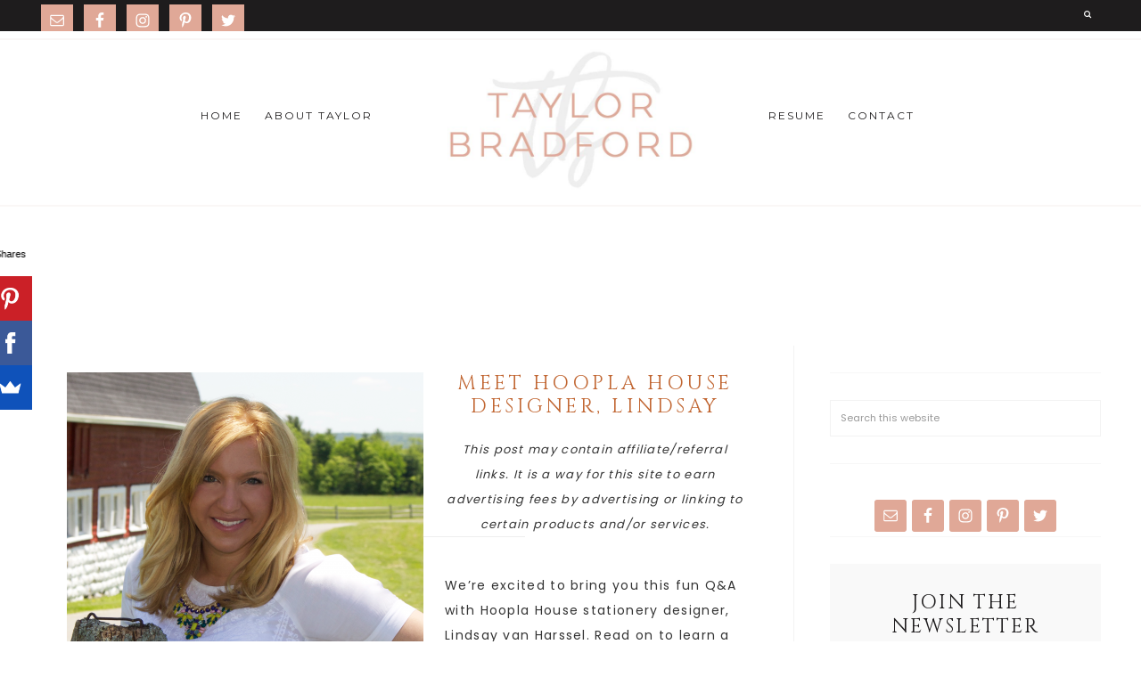

--- FILE ---
content_type: text/html; charset=UTF-8
request_url: https://taylorbradford.com/tag/stationary-designer/
body_size: 61613
content:
<!DOCTYPE html>
<html lang="en-US">
<head >
<meta charset="UTF-8" />
<meta name="viewport" content="width=device-width, initial-scale=1" />
<meta name='robots' content='noindex, follow' />

			<style type="text/css">
				.slide-excerpt { width: 100%; }
				.slide-excerpt { bottom: 0; }
				.slide-excerpt { right: 0; }
				.flexslider { max-width: 700px; max-height: 400px; }
				.slide-image { max-height: 400px; }
			</style>
			<style type="text/css">
				@media only screen
				and (min-device-width : 320px)
				and (max-device-width : 480px) {
					.slide-excerpt { display: none !important; }
				}
			</style> 
	<!-- This site is optimized with the Yoast SEO plugin v19.10 - https://yoast.com/wordpress/plugins/seo/ -->
	<title>stationary designer Archives &bull; Taylor Bradford</title>
	<meta property="og:locale" content="en_US" />
	<meta property="og:type" content="article" />
	<meta property="og:title" content="stationary designer Archives &bull; Taylor Bradford" />
	<meta property="og:url" content="https://taylorbradford.com/tag/stationary-designer/" />
	<meta property="og:site_name" content="Taylor Bradford" />
	<meta name="twitter:card" content="summary_large_image" />
	<meta name="twitter:site" content="@taybradfordblog" />
	<script type="application/ld+json" class="yoast-schema-graph">{"@context":"https://schema.org","@graph":[{"@type":"CollectionPage","@id":"https://taylorbradford.com/tag/stationary-designer/","url":"https://taylorbradford.com/tag/stationary-designer/","name":"stationary designer Archives &bull; Taylor Bradford","isPartOf":{"@id":"https://taylorbradford.com/#website"},"primaryImageOfPage":{"@id":"https://taylorbradford.com/tag/stationary-designer/#primaryimage"},"image":{"@id":"https://taylorbradford.com/tag/stationary-designer/#primaryimage"},"thumbnailUrl":"https://taylorbradford.com/wp-content/uploads/2015/02/Lindsay-van-Harssel.png","breadcrumb":{"@id":"https://taylorbradford.com/tag/stationary-designer/#breadcrumb"},"inLanguage":"en-US"},{"@type":"ImageObject","inLanguage":"en-US","@id":"https://taylorbradford.com/tag/stationary-designer/#primaryimage","url":"https://taylorbradford.com/wp-content/uploads/2015/02/Lindsay-van-Harssel.png","contentUrl":"https://taylorbradford.com/wp-content/uploads/2015/02/Lindsay-van-Harssel.png","width":5184,"height":3456},{"@type":"BreadcrumbList","@id":"https://taylorbradford.com/tag/stationary-designer/#breadcrumb","itemListElement":[{"@type":"ListItem","position":1,"name":"Home","item":"https://taylorbradford.com/"},{"@type":"ListItem","position":2,"name":"stationary designer"}]},{"@type":"WebSite","@id":"https://taylorbradford.com/#website","url":"https://taylorbradford.com/","name":"Taylor Bradford","description":"Unleashing My Creativity &amp; Inspiring Statement Makers","publisher":{"@id":"https://taylorbradford.com/#/schema/person/c094d281a99e2b8764f789d8ed6196f8"},"potentialAction":[{"@type":"SearchAction","target":{"@type":"EntryPoint","urlTemplate":"https://taylorbradford.com/?s={search_term_string}"},"query-input":"required name=search_term_string"}],"inLanguage":"en-US"},{"@type":["Person","Organization"],"@id":"https://taylorbradford.com/#/schema/person/c094d281a99e2b8764f789d8ed6196f8","name":"Taylor Bradford","image":{"@type":"ImageObject","inLanguage":"en-US","@id":"https://taylorbradford.com/#/schema/person/image/","url":"https://secure.gravatar.com/avatar/2abc1f6c8ea39a6efcde510e44fa64f7363c5ed7a7bf40c92623d3546bce2d87?s=96&d=mm&r=g","contentUrl":"https://secure.gravatar.com/avatar/2abc1f6c8ea39a6efcde510e44fa64f7363c5ed7a7bf40c92623d3546bce2d87?s=96&d=mm&r=g","caption":"Taylor Bradford"},"logo":{"@id":"https://taylorbradford.com/#/schema/person/image/"},"description":"Taylor Bradford is the owner/editor of TaylorBradford.com. Taylor is also the host of the Boss Girl Creative podcast and community and owns a Specialty Event Rental business in the Dallas/Fort Worth area called Sugar Creek Event Rentals . She loves shoes, vintage furniture &amp; college football. She calls Texas home, Chai Tea Latte's her go-to drink and time spent with her hubby and friends music to her soul. Her motto in life: Roll out your own red carpet and keep your big girl panties pulled up high.","sameAs":["https://taylorbradford.com","http://facebook.com/taybradfordblog","https://twitter.com/taybradfordblog"]}]}</script>
	<!-- / Yoast SEO plugin. -->


<link rel='dns-prefetch' href='//maxcdn.bootstrapcdn.com' />
<link rel='dns-prefetch' href='//fonts.googleapis.com' />
<link rel='dns-prefetch' href='//code.ionicframework.com' />
<link rel="alternate" type="application/rss+xml" title="Taylor Bradford &raquo; Feed" href="https://taylorbradford.com/feed/" />
<link rel="alternate" type="application/rss+xml" title="Taylor Bradford &raquo; Comments Feed" href="https://taylorbradford.com/comments/feed/" />
<link rel="alternate" type="application/rss+xml" title="Taylor Bradford &raquo; stationary designer Tag Feed" href="https://taylorbradford.com/tag/stationary-designer/feed/" />
<style id='wp-img-auto-sizes-contain-inline-css' type='text/css'>
img:is([sizes=auto i],[sizes^="auto," i]){contain-intrinsic-size:3000px 1500px}
/*# sourceURL=wp-img-auto-sizes-contain-inline-css */
</style>
<link rel='stylesheet' id='dashicons-css' href='https://taylorbradford.com/wp-includes/css/dashicons.min.css?ver=6.9' type='text/css' media='all' />
<link rel='stylesheet' id='thickbox-css' href='https://taylorbradford.com/wp-includes/js/thickbox/thickbox.css?ver=6.9' type='text/css' media='all' />
<link rel='stylesheet' id='font-awesome-style-css' href='//maxcdn.bootstrapcdn.com/font-awesome/4.5.0/css/font-awesome.min.css?ver=6.9' type='text/css' media='all' />
<link rel='stylesheet' id='spectrum-style-css' href='https://taylorbradford.com/wp-content/plugins/TapInfluence/spectrum.css?ver=6.9' type='text/css' media='all' />
<link rel='stylesheet' id='smart-review-style-css' href='https://taylorbradford.com/wp-content/plugins/TapInfluence/pluginstyle.css?ver=6.9' type='text/css' media='all' />
<link rel='stylesheet' id='pt-cv-public-style-css' href='https://taylorbradford.com/wp-content/plugins/content-views-query-and-display-post-page/public/assets/css/cv.css?ver=2.5.0.1' type='text/css' media='all' />
<link rel='stylesheet' id='hello-foxy-theme-css' href='https://taylorbradford.com/wp-content/themes/hello_foxy_1_1_0/style.css?ver=1.1.0' type='text/css' media='all' />
<style id='hello-foxy-theme-inline-css' type='text/css'>


.front-page .small-wrap,
.small-wrap {
background: #1e1c1d;
}



.sidebar .enews-widget p,
.home-grid .enews-widget p,
.genesis-nav-menu a,
.site-footer,
.site-footer a,
.responsive-menu-icon,
.responsive-menu-icon::before,
.sidebar .enews-widget .widget-title,
.sidebar .enews-widget p {
color: #1e1c1d;
}

.social-footer .simple-social-icons ul li a,
.sidebar .simple-social-icons ul li a {
color: #1e1c1d !important;
}



.genesis-nav-menu a:hover {
color: #eaae3f;
}

.social-footer .simple-social-icons ul li a:hover,
.sidebar .simple-social-icons ul li a:hover {
color: #eaae3f !important;
}



.front-page .home-featured,
.front-page .home-grid{
background: #e0a897;
outline: 2px solid #e0a897;
}



.accent-text h1,
.front-page .accent-text h1 {
color: #f1d9d2;
}



.genesis-nav-menu .sub-menu a:hover,
a,
.name {
color: #c16632;
}

.woocommerce span.onsale {
background-color: #c16632 !important;
}

.social-page .widget_nav_menu li:hover {
background: #c16632;
}

.social-page .simple-social-icons ul li a:hover,
.social-page .simple-social-icons ul li a:focus {
color: #c16632;
border: 2px solid #c16632;
}



.genesis-nav-menu .sub-menu a,
a:hover,
.description {
color: #eaae3f;
}
.social-footer .simple-social-icons ul li a:hover {
color: #eaae3f !important;
}
.woocommerce .woocommerce-message::before,
.woocommerce .woocommerce-info::before,
.woocommerce div.product p.price,
.woocommerce div.product span.price,
.woocommerce ul.products li.product .price,
.woocommerce form .form-row .required {
color: #eaae3f !important;
}




.footer-widgets-2 {
background: #e0a897;
outline: 2px solid #e0a897;
}




.footer-widgets-2,
.footer-widgets-2 a,
.footer-widgets-2 p,
.front-page .footer-widgets-2 .widget-title, .footer-widgets-2 .widget-title {
color: #1e1c1d;
}



.share-after::before,
.sharrre .share,
.sharrre:hover .share {
color: #c16632;
}

.content .share-filled .facebook .count,
.content .share-filled .facebook .count:hover,
.content .share-filled .googlePlus .count,
.content .share-filled .googlePlus .count:hover,
.content .share-filled .linkedin .count,
.content .share-filled .linkedin .count:hover,
.content .share-filled .pinterest .count,
.content .share-filled .pinterest .count:hover,
.content .share-filled .stumbleupon .count,
.content .share-filled .stumbleupon .count:hover,
.content .share-filled .twitter .count,
.content .share-filled .twitter .count:hover {
color: #c16632;
border: 1px solid #c16632;
}





.front-page .soliloquy-container .soliloquy-caption a.soliloquy-button,
.pricing-table a.button,
a.more-link,
.more-from-category a,
button,
input[type="button"],
input[type="reset"],
input[type="submit"],
.button  {
background: #e0a897;
outline: 2px solid #e0a897;
}

.front-page  .soliloquy-container .soliloquy-caption a.soliloquy-button:hover,
.pricing-table a.button:hover,
a.more-link:hover,
.more-from-category a:hover,
button:hover,
input:hover[type="button"],
input:hover[type="reset"],
input:hover[type="submit"],
.button:hover {
outline: 2px solid #e0a897 !important;
color: #e0a897 !important;
}

div#sb_instagram #sbi_load .sbi_load_btn,
div#sb_instagram .sbi_follow_btn a {
border: 2px solid #e0a897;
color: #e0a897 !important;
}

div#sb_instagram #sbi_load .sbi_load_btn:hover,
div#sb_instagram .sbi_follow_btn a:hover {
background: #e0a897 !important;
border: 2px solid #e0a897;
}

.woocommerce #respond input#submit,
.woocommerce a.button,
.woocommerce button.home-grid,
.woocommerce input.button,
.woocommerce #respond input#submit.alt,
.woocommerce a.button.alt,
.woocommerce button.button.alt,
.woocommerce input.button.alt {
background-color: #e0a897 !important;
outline: 2px solid #e0a897 !important;
}

.woocommerce #respond input#submit:hover,
.woocommerce a.button:hover,
.woocommerce button.button:hover,
.woocommerce input.button:hover,
.woocommerce #respond input#submit.alt:hover,
.woocommerce a.button.alt:hover,
.woocommerce button.button.alt:hover,
.woocommerce input.button.alt:hover   {
outline: 2px solid #e0a897 !important;
color: #e0a897 !important;
}

.woocommerce .woocommerce-message,
.woocommerce .woocommerce-info {
border-top-color: #e0a897 !important;
}

.front-page .image-section button,
.front-page .image-section input[type="button"],
.front-page .image-section input[type="reset"],
.front-page .image-section input[type="submit"],
.front-page .image-section .textwidget a.button,
.archive-pagination .active a,
.archive-pagination li a:hover {
background: #e0a897;
outline: 1px solid #e0a897;
}

.front-page .image-section button:focus,
.front-page .image-section button:hover,
.front-page .image-section input:focus[type="button"],
.front-page .image-section input:hover[type="button"],
.front-page .image-section input:focus[type="reset"],
.front-page .image-section input:hover[type="reset"],
.front-page .image-section input:focus[type="submit"],
.front-page .image-section input:hover[type="submit"],
.front-page .image-section .textwidget a.button:focus,
.front-page .image-section .textwidget a.button:hover,
.archive-pagination li a {
color: #e0a897;
outline: 1px solid #e0a897;
}

.to-top {
background-color: #e0a897;
}




/*# sourceURL=hello-foxy-theme-inline-css */
</style>
<style id='wp-emoji-styles-inline-css' type='text/css'>

	img.wp-smiley, img.emoji {
		display: inline !important;
		border: none !important;
		box-shadow: none !important;
		height: 1em !important;
		width: 1em !important;
		margin: 0 0.07em !important;
		vertical-align: -0.1em !important;
		background: none !important;
		padding: 0 !important;
	}
/*# sourceURL=wp-emoji-styles-inline-css */
</style>
<link rel='stylesheet' id='wp-block-library-css' href='https://taylorbradford.com/wp-includes/css/dist/block-library/style.min.css?ver=6.9' type='text/css' media='all' />
<style id='global-styles-inline-css' type='text/css'>
:root{--wp--preset--aspect-ratio--square: 1;--wp--preset--aspect-ratio--4-3: 4/3;--wp--preset--aspect-ratio--3-4: 3/4;--wp--preset--aspect-ratio--3-2: 3/2;--wp--preset--aspect-ratio--2-3: 2/3;--wp--preset--aspect-ratio--16-9: 16/9;--wp--preset--aspect-ratio--9-16: 9/16;--wp--preset--color--black: #000000;--wp--preset--color--cyan-bluish-gray: #abb8c3;--wp--preset--color--white: #ffffff;--wp--preset--color--pale-pink: #f78da7;--wp--preset--color--vivid-red: #cf2e2e;--wp--preset--color--luminous-vivid-orange: #ff6900;--wp--preset--color--luminous-vivid-amber: #fcb900;--wp--preset--color--light-green-cyan: #7bdcb5;--wp--preset--color--vivid-green-cyan: #00d084;--wp--preset--color--pale-cyan-blue: #8ed1fc;--wp--preset--color--vivid-cyan-blue: #0693e3;--wp--preset--color--vivid-purple: #9b51e0;--wp--preset--gradient--vivid-cyan-blue-to-vivid-purple: linear-gradient(135deg,rgb(6,147,227) 0%,rgb(155,81,224) 100%);--wp--preset--gradient--light-green-cyan-to-vivid-green-cyan: linear-gradient(135deg,rgb(122,220,180) 0%,rgb(0,208,130) 100%);--wp--preset--gradient--luminous-vivid-amber-to-luminous-vivid-orange: linear-gradient(135deg,rgb(252,185,0) 0%,rgb(255,105,0) 100%);--wp--preset--gradient--luminous-vivid-orange-to-vivid-red: linear-gradient(135deg,rgb(255,105,0) 0%,rgb(207,46,46) 100%);--wp--preset--gradient--very-light-gray-to-cyan-bluish-gray: linear-gradient(135deg,rgb(238,238,238) 0%,rgb(169,184,195) 100%);--wp--preset--gradient--cool-to-warm-spectrum: linear-gradient(135deg,rgb(74,234,220) 0%,rgb(151,120,209) 20%,rgb(207,42,186) 40%,rgb(238,44,130) 60%,rgb(251,105,98) 80%,rgb(254,248,76) 100%);--wp--preset--gradient--blush-light-purple: linear-gradient(135deg,rgb(255,206,236) 0%,rgb(152,150,240) 100%);--wp--preset--gradient--blush-bordeaux: linear-gradient(135deg,rgb(254,205,165) 0%,rgb(254,45,45) 50%,rgb(107,0,62) 100%);--wp--preset--gradient--luminous-dusk: linear-gradient(135deg,rgb(255,203,112) 0%,rgb(199,81,192) 50%,rgb(65,88,208) 100%);--wp--preset--gradient--pale-ocean: linear-gradient(135deg,rgb(255,245,203) 0%,rgb(182,227,212) 50%,rgb(51,167,181) 100%);--wp--preset--gradient--electric-grass: linear-gradient(135deg,rgb(202,248,128) 0%,rgb(113,206,126) 100%);--wp--preset--gradient--midnight: linear-gradient(135deg,rgb(2,3,129) 0%,rgb(40,116,252) 100%);--wp--preset--font-size--small: 13px;--wp--preset--font-size--medium: 20px;--wp--preset--font-size--large: 36px;--wp--preset--font-size--x-large: 42px;--wp--preset--spacing--20: 0.44rem;--wp--preset--spacing--30: 0.67rem;--wp--preset--spacing--40: 1rem;--wp--preset--spacing--50: 1.5rem;--wp--preset--spacing--60: 2.25rem;--wp--preset--spacing--70: 3.38rem;--wp--preset--spacing--80: 5.06rem;--wp--preset--shadow--natural: 6px 6px 9px rgba(0, 0, 0, 0.2);--wp--preset--shadow--deep: 12px 12px 50px rgba(0, 0, 0, 0.4);--wp--preset--shadow--sharp: 6px 6px 0px rgba(0, 0, 0, 0.2);--wp--preset--shadow--outlined: 6px 6px 0px -3px rgb(255, 255, 255), 6px 6px rgb(0, 0, 0);--wp--preset--shadow--crisp: 6px 6px 0px rgb(0, 0, 0);}:where(.is-layout-flex){gap: 0.5em;}:where(.is-layout-grid){gap: 0.5em;}body .is-layout-flex{display: flex;}.is-layout-flex{flex-wrap: wrap;align-items: center;}.is-layout-flex > :is(*, div){margin: 0;}body .is-layout-grid{display: grid;}.is-layout-grid > :is(*, div){margin: 0;}:where(.wp-block-columns.is-layout-flex){gap: 2em;}:where(.wp-block-columns.is-layout-grid){gap: 2em;}:where(.wp-block-post-template.is-layout-flex){gap: 1.25em;}:where(.wp-block-post-template.is-layout-grid){gap: 1.25em;}.has-black-color{color: var(--wp--preset--color--black) !important;}.has-cyan-bluish-gray-color{color: var(--wp--preset--color--cyan-bluish-gray) !important;}.has-white-color{color: var(--wp--preset--color--white) !important;}.has-pale-pink-color{color: var(--wp--preset--color--pale-pink) !important;}.has-vivid-red-color{color: var(--wp--preset--color--vivid-red) !important;}.has-luminous-vivid-orange-color{color: var(--wp--preset--color--luminous-vivid-orange) !important;}.has-luminous-vivid-amber-color{color: var(--wp--preset--color--luminous-vivid-amber) !important;}.has-light-green-cyan-color{color: var(--wp--preset--color--light-green-cyan) !important;}.has-vivid-green-cyan-color{color: var(--wp--preset--color--vivid-green-cyan) !important;}.has-pale-cyan-blue-color{color: var(--wp--preset--color--pale-cyan-blue) !important;}.has-vivid-cyan-blue-color{color: var(--wp--preset--color--vivid-cyan-blue) !important;}.has-vivid-purple-color{color: var(--wp--preset--color--vivid-purple) !important;}.has-black-background-color{background-color: var(--wp--preset--color--black) !important;}.has-cyan-bluish-gray-background-color{background-color: var(--wp--preset--color--cyan-bluish-gray) !important;}.has-white-background-color{background-color: var(--wp--preset--color--white) !important;}.has-pale-pink-background-color{background-color: var(--wp--preset--color--pale-pink) !important;}.has-vivid-red-background-color{background-color: var(--wp--preset--color--vivid-red) !important;}.has-luminous-vivid-orange-background-color{background-color: var(--wp--preset--color--luminous-vivid-orange) !important;}.has-luminous-vivid-amber-background-color{background-color: var(--wp--preset--color--luminous-vivid-amber) !important;}.has-light-green-cyan-background-color{background-color: var(--wp--preset--color--light-green-cyan) !important;}.has-vivid-green-cyan-background-color{background-color: var(--wp--preset--color--vivid-green-cyan) !important;}.has-pale-cyan-blue-background-color{background-color: var(--wp--preset--color--pale-cyan-blue) !important;}.has-vivid-cyan-blue-background-color{background-color: var(--wp--preset--color--vivid-cyan-blue) !important;}.has-vivid-purple-background-color{background-color: var(--wp--preset--color--vivid-purple) !important;}.has-black-border-color{border-color: var(--wp--preset--color--black) !important;}.has-cyan-bluish-gray-border-color{border-color: var(--wp--preset--color--cyan-bluish-gray) !important;}.has-white-border-color{border-color: var(--wp--preset--color--white) !important;}.has-pale-pink-border-color{border-color: var(--wp--preset--color--pale-pink) !important;}.has-vivid-red-border-color{border-color: var(--wp--preset--color--vivid-red) !important;}.has-luminous-vivid-orange-border-color{border-color: var(--wp--preset--color--luminous-vivid-orange) !important;}.has-luminous-vivid-amber-border-color{border-color: var(--wp--preset--color--luminous-vivid-amber) !important;}.has-light-green-cyan-border-color{border-color: var(--wp--preset--color--light-green-cyan) !important;}.has-vivid-green-cyan-border-color{border-color: var(--wp--preset--color--vivid-green-cyan) !important;}.has-pale-cyan-blue-border-color{border-color: var(--wp--preset--color--pale-cyan-blue) !important;}.has-vivid-cyan-blue-border-color{border-color: var(--wp--preset--color--vivid-cyan-blue) !important;}.has-vivid-purple-border-color{border-color: var(--wp--preset--color--vivid-purple) !important;}.has-vivid-cyan-blue-to-vivid-purple-gradient-background{background: var(--wp--preset--gradient--vivid-cyan-blue-to-vivid-purple) !important;}.has-light-green-cyan-to-vivid-green-cyan-gradient-background{background: var(--wp--preset--gradient--light-green-cyan-to-vivid-green-cyan) !important;}.has-luminous-vivid-amber-to-luminous-vivid-orange-gradient-background{background: var(--wp--preset--gradient--luminous-vivid-amber-to-luminous-vivid-orange) !important;}.has-luminous-vivid-orange-to-vivid-red-gradient-background{background: var(--wp--preset--gradient--luminous-vivid-orange-to-vivid-red) !important;}.has-very-light-gray-to-cyan-bluish-gray-gradient-background{background: var(--wp--preset--gradient--very-light-gray-to-cyan-bluish-gray) !important;}.has-cool-to-warm-spectrum-gradient-background{background: var(--wp--preset--gradient--cool-to-warm-spectrum) !important;}.has-blush-light-purple-gradient-background{background: var(--wp--preset--gradient--blush-light-purple) !important;}.has-blush-bordeaux-gradient-background{background: var(--wp--preset--gradient--blush-bordeaux) !important;}.has-luminous-dusk-gradient-background{background: var(--wp--preset--gradient--luminous-dusk) !important;}.has-pale-ocean-gradient-background{background: var(--wp--preset--gradient--pale-ocean) !important;}.has-electric-grass-gradient-background{background: var(--wp--preset--gradient--electric-grass) !important;}.has-midnight-gradient-background{background: var(--wp--preset--gradient--midnight) !important;}.has-small-font-size{font-size: var(--wp--preset--font-size--small) !important;}.has-medium-font-size{font-size: var(--wp--preset--font-size--medium) !important;}.has-large-font-size{font-size: var(--wp--preset--font-size--large) !important;}.has-x-large-font-size{font-size: var(--wp--preset--font-size--x-large) !important;}
/*# sourceURL=global-styles-inline-css */
</style>

<style id='classic-theme-styles-inline-css' type='text/css'>
/*! This file is auto-generated */
.wp-block-button__link{color:#fff;background-color:#32373c;border-radius:9999px;box-shadow:none;text-decoration:none;padding:calc(.667em + 2px) calc(1.333em + 2px);font-size:1.125em}.wp-block-file__button{background:#32373c;color:#fff;text-decoration:none}
/*# sourceURL=/wp-includes/css/classic-themes.min.css */
</style>
<link rel='stylesheet' id='typed-cursor-css' href='https://taylorbradford.com/wp-content/plugins/animated-typing-effect/assets/css/cursor.css?ver=6.9' type='text/css' media='all' />
<link rel='stylesheet' id='gdpr-css' href='https://taylorbradford.com/wp-content/plugins/gdpr/dist/css/public.css?ver=2.1.2' type='text/css' media='all' />
<link rel='stylesheet' id='hyd-google-fonts-css' href='//fonts.googleapis.com/css?family=Montserrat%3A400%2C700%7CCinzel%7CPoppins&#038;ver=6.9' type='text/css' media='all' />
<link rel='stylesheet' id='ionicons-css' href='//code.ionicframework.com/ionicons/2.0.1/css/ionicons.min.css?ver=6.9' type='text/css' media='all' />
<link rel='stylesheet' id='font-awesome-css' href='//maxcdn.bootstrapcdn.com/font-awesome/latest/css/font-awesome.min.css?ver=6.9' type='text/css' media='all' />
<link rel='stylesheet' id='simple-social-icons-font-css' href='https://taylorbradford.com/wp-content/plugins/simple-social-icons/css/style.css?ver=3.0.2' type='text/css' media='all' />
<link rel='stylesheet' id='forget-about-shortcode-buttons-css' href='https://taylorbradford.com/wp-content/plugins/forget-about-shortcode-buttons/public/css/button-styles.css?ver=2.1.2' type='text/css' media='all' />
<link rel='stylesheet' id='slider_styles-css' href='https://taylorbradford.com/wp-content/plugins/genesis-responsive-slider/assets/style.css?ver=1.0.1' type='text/css' media='all' />
<script type="text/javascript" src="https://taylorbradford.com/wp-includes/js/jquery/jquery.min.js?ver=3.7.1" id="jquery-core-js"></script>
<script type="text/javascript" src="https://taylorbradford.com/wp-includes/js/jquery/jquery-migrate.min.js?ver=3.4.1" id="jquery-migrate-js"></script>
<script type="text/javascript" src="https://taylorbradford.com/wp-content/plugins/TapInfluence/jsfiles/font-select.js?ver=6.9" id="font-select-js-js"></script>
<script type="text/javascript" src="https://taylorbradford.com/wp-content/plugins/TapInfluence/jsfiles/spectrum.js?ver=6.9" id="spectrum-js-js"></script>
<script type="text/javascript" src="https://taylorbradford.com/wp-content/plugins/TapInfluence/jsfiles/ready.js?ver=6.9" id="ready-js-js"></script>
<script type="text/javascript" id="gdpr-js-extra">
/* <![CDATA[ */
var GDPR = {"ajaxurl":"https://taylorbradford.com/wp-admin/admin-ajax.php","logouturl":"","i18n":{"aborting":"Aborting","logging_out":"You are being logged out.","continue":"Continue","cancel":"Cancel","ok":"OK","close_account":"Close your account?","close_account_warning":"Your account will be closed and all data will be permanently deleted and cannot be recovered. Are you sure?","are_you_sure":"Are you sure?","policy_disagree":"By disagreeing you will no longer have access to our site and will be logged out."},"is_user_logged_in":"","refresh":"1"};
//# sourceURL=gdpr-js-extra
/* ]]> */
</script>
<script type="text/javascript" src="https://taylorbradford.com/wp-content/plugins/gdpr/dist/js/public.js?ver=2.1.2" id="gdpr-js"></script>
<script type="text/javascript" src="https://taylorbradford.com/wp-content/themes/hello_foxy_1_1_0/js/nav.js?ver=1.0.0" id="global-script-js"></script>
<link rel="https://api.w.org/" href="https://taylorbradford.com/wp-json/" /><link rel="alternate" title="JSON" type="application/json" href="https://taylorbradford.com/wp-json/wp/v2/tags/2120" /><link rel="EditURI" type="application/rsd+xml" title="RSD" href="https://taylorbradford.com/xmlrpc.php?rsd" />
<meta name="generator" content="WordPress 6.9" />

            <!-- TapInfluence -->
            <script type="text/javascript">
            ;(function(p,l,o,w,i,n,g){if(!p[i]){p.GlobalSnowplowNamespace=p.GlobalSnowplowNamespace||[];
            p.GlobalSnowplowNamespace.push(i);p[i]=function(){(p[i].q=p[i].q||[]).push(arguments)
            };p[i].q=p[i].q||[];n=l.createElement(o);g=l.getElementsByTagName(o)[0];n.async=1;
            n.src=w;g.parentNode.insertBefore(n,g)}}(window,document,"script","//a.tapinfluence.com/tap.js","taptracker"));
            taptracker('newTracker', 'cf', 'c.tapinfluence.com', {appId: '71f80827-e405-4324-bcdb-fd5b4e04f038'});
            taptracker('crossDomainLinker', function(linkElement) {
  				return true;
			});
            taptracker('trackPageView');
            </script>
            <!-- TapInfluence -->

            		<style>
			.theiaPostSlider_nav.fontTheme ._title,
			.theiaPostSlider_nav.fontTheme ._text {
				line-height: 29px;
			}

			.theiaPostSlider_nav.fontTheme ._button {
				color: #ea3ab2;
			}

			.theiaPostSlider_nav.fontTheme ._button ._2 span {
				font-size: 29px;
				line-height: 29px;
			}

			.theiaPostSlider_nav.fontTheme ._button:hover,
			.theiaPostSlider_nav.fontTheme ._button:focus {
				color: #f073c8;
			}

			.theiaPostSlider_nav.fontTheme ._disabled {
				color: #919191 !important;
			}
		</style>
		
<script data-cfasync='false'  src='//monu.delivery/site/9/8/77f1be-faa0-4abf-ab96-bf078f86d33b.js' type='text/javascript'></script>
<script type="text/javascript" async="" src="https://taylorbradford.com/wp-content/plugins/yummly-rich-recipes//js/yrecipe_print.js"></script>
<link charset="utf-8" href="https://taylorbradford.com/wp-content/plugins/yummly-rich-recipes/styles/generic.css" rel="stylesheet" type="text/css" />
<link charset="utf-8" href="https://taylorbradford.com/wp-content/plugins/yummly-rich-recipes/styles/yrecipe-std.css" rel="stylesheet" type="text/css" />
<link rel="pingback" href="https://taylorbradford.com/xmlrpc.php" />
<!-- Google Tag Manager -->
<script>(function(w,d,s,l,i){w[l]=w[l]||[];w[l].push({'gtm.start':
new Date().getTime(),event:'gtm.js'});var f=d.getElementsByTagName(s)[0],
j=d.createElement(s),dl=l!='dataLayer'?'&l='+l:'';j.async=true;j.src=
'https://www.googletagmanager.com/gtm.js?id='+i+dl;f.parentNode.insertBefore(j,f);
})(window,document,'script','dataLayer','GTM-NLWJ2P3');</script>
<!-- End Google Tag Manager -->

<script type="text/javascript">

  var _gaq = _gaq || [];
  _gaq.push(['_setAccount', 'UA-37406184-1']);
  _gaq.push(['_trackPageview']);

  (function() {
    var ga = document.createElement('script'); ga.type = 'text/javascript'; ga.async = true;
    ga.src = ('https:' == document.location.protocol ? 'https://ssl' : 'http://www') + '.google-analytics.com/ga.js';
    var s = document.getElementsByTagName('script')[0]; s.parentNode.insertBefore(ga, s);
  })();

</script>

<meta name="p:domain_verify" content="dcaccda7c161445597a70c8d2e5b03c0"/>


<script>
  var _comscore = _comscore || [];
  _comscore.push({ c1: "2", c2: "6035233" });
  (function() {
    var s = document.createElement("script"), el = document.getElementsByTagName("script")[0]; s.async = true;
    s.src = (document.location.protocol == "https:" ? "https://sb" : "http://b") + ".scorecardresearch.com/beacon.js";
    el.parentNode.insertBefore(s, el);
  })();
</script>
<noscript>
  <img src="http://b.scorecardresearch.com/p?c1=2&c2=6035233&cv=2.0&cj=1" />
</noscript>


<!-- Socialstars Tag Manager -->

<noscript><iframe src="//www.googletagmanager.com/ns.html?id=GTM-5BTWZB" height="0" width="0" style="display:none;visibility:hidden"></iframe></noscript>
<script>(function(w,d,s,l,i){w[l]=w[l]||[];w[l].push({'gtm.start':new Date().getTime(),event:'gtm.js'});var f=d.getElementsByTagName(s)[0],j=d.createElement(s),dl=l!='dataLayer'?'&l='+l:'';j.async=true;j.src='//www.googletagmanager.com/gtm.js?id='+i+dl;f.parentNode.insertBefore(j,f);})(window,document,'script','dataLayer','GTM-5BTWZB');</script>

<!-- End Socialstars Tag Manager -->

<script>window.nastygoat = {aid:"uk9efPf3PrRZrl0qn8h4NVq2J5PI08ROmXddDZG0OzFY",pid:"cPCNf1LzdNm3sRcKnbTFo1y69GumSQm6Y4DTwXpoRmmt"};</script>
<script type="text/javascript" src="//assets.rewardstyle.com/scriptmanager/rs-script-manager.js"></script>

<meta name="google-site-verification" content="X4qSTmXnagOI0TUcz51SximS_AIq1aq4lSotio55nGo" /><style type="text/css">.site-title a { background: url(https://taylorbradford.com/wp-content/uploads/2019/05/cropped-TB-Blog-Logo-Final.jpg) no-repeat !important; }</style>
<style>
.content{width:69%;}
.sidebar-primary{width:29%;}

@media only screen and (max-width: 899px){
.content{width:100%;}
.sidebar-primary{width:100%;}
}
</style><link rel="icon" href="https://taylorbradford.com/wp-content/uploads/2019/05/cropped-TB-Favicon-32x32.jpg" sizes="32x32" />
<link rel="icon" href="https://taylorbradford.com/wp-content/uploads/2019/05/cropped-TB-Favicon-192x192.jpg" sizes="192x192" />
<link rel="apple-touch-icon" href="https://taylorbradford.com/wp-content/uploads/2019/05/cropped-TB-Favicon-180x180.jpg" />
<meta name="msapplication-TileImage" content="https://taylorbradford.com/wp-content/uploads/2019/05/cropped-TB-Favicon-270x270.jpg" />
<style id="sccss">.front-page-1, .front-page-3 {
  background:#F7F3F1;
  padding:0;
}

.entry-header p.entry-meta {
  display:none;
}

.home-close {
		padding: 50px 40px;
}
</style></head>
<body class="archive tag tag-stationary-designer tag-2120 wp-theme-genesis wp-child-theme-hello_foxy_1_1_0 custom-header header-image header-full-width content-sidebar genesis-breadcrumbs-hidden genesis-footer-widgets-hidden"><!-- Google Tag Manager (noscript) -->
<noscript><iframe src="https://www.googletagmanager.com/ns.html?id=GTM-NLWJ2P3"
height="0" width="0" style="display:none;visibility:hidden"></iframe></noscript>
<!-- End Google Tag Manager (noscript) --><a href="#0" class="to-top" title="Back To Top">Top</a><div class="site-container"><div class="small-wrap"><nav class="nav-small"><ul id="menu-small-menu" class="genesis-nav-menu"><aside class="widget-area"><section id="simple-social-icons-2" class="widget simple-social-icons"><div class="widget-wrap"><ul class="alignleft"><li class="ssi-email"><a href="mailto:taylor@taylorbradford.com" ><svg role="img" class="social-email" aria-labelledby="social-email-2"><title id="social-email-2">Email</title><use xlink:href="https://taylorbradford.com/wp-content/plugins/simple-social-icons/symbol-defs.svg#social-email"></use></svg></a></li><li class="ssi-facebook"><a href="https://facebook.com/taybradfordblog" ><svg role="img" class="social-facebook" aria-labelledby="social-facebook-2"><title id="social-facebook-2">Facebook</title><use xlink:href="https://taylorbradford.com/wp-content/plugins/simple-social-icons/symbol-defs.svg#social-facebook"></use></svg></a></li><li class="ssi-instagram"><a href="https://instagram.com/taylorlbradford" ><svg role="img" class="social-instagram" aria-labelledby="social-instagram-2"><title id="social-instagram-2">Instagram</title><use xlink:href="https://taylorbradford.com/wp-content/plugins/simple-social-icons/symbol-defs.svg#social-instagram"></use></svg></a></li><li class="ssi-pinterest"><a href="https://pinterest.com/taybradfordblog" ><svg role="img" class="social-pinterest" aria-labelledby="social-pinterest-2"><title id="social-pinterest-2">Pinterest</title><use xlink:href="https://taylorbradford.com/wp-content/plugins/simple-social-icons/symbol-defs.svg#social-pinterest"></use></svg></a></li><li class="ssi-twitter"><a href="https://twitter.com/taybradfordblog" ><svg role="img" class="social-twitter" aria-labelledby="social-twitter-2"><title id="social-twitter-2">Twitter</title><use xlink:href="https://taylorbradford.com/wp-content/plugins/simple-social-icons/symbol-defs.svg#social-twitter"></use></svg></a></li></ul></div></section>
</aside><li class="search"><a id="main-nav-search-link" class="icon-search"></a><div class="search-div"><form class="search-form" method="get" action="https://taylorbradford.com/" role="search"><input class="search-form-input" type="search" name="s" id="searchform-1" placeholder="Search this website"><input class="search-form-submit" type="submit" value="Search"><meta content="https://taylorbradford.com/?s={s}"></form></div></li></ul></nav></div><header class="site-header"><div class="wrap"><div class="title-area"><p class="site-title"><a href="https://taylorbradford.com/">Taylor Bradford</a></p><p class="site-description">Unleashing My Creativity &amp; Inspiring Statement Makers</p></div></div></header><div class="navigation-container"><nav class="nav-primary" aria-label="Main"><div class="wrap"><ul id="menu-main-menu" class="menu genesis-nav-menu menu-primary"><li id="menu-item-390" class="menu-item menu-item-type-custom menu-item-object-custom menu-item-home menu-item-390"><a href="https://taylorbradford.com"><span class="sub"></span><span >HOME</span></a></li>
<li id="menu-item-8" class="menu-item menu-item-type-post_type menu-item-object-page menu-item-8"><a href="https://taylorbradford.com/about-taylor-bradford-fort-worth-texas-influencer/"><span >ABOUT TAYLOR</span></a></li>
</ul></div></nav><nav class="nav-secondary" aria-label="Secondary"><div class="wrap"><ul id="menu-side-bar-menu" class="menu genesis-nav-menu menu-secondary"><li id="menu-item-14857" class="menu-item menu-item-type-custom menu-item-object-custom menu-item-has-children menu-item-14857"><a href="http://x"><span class="sub"></span><span >RESUME</span></a>
<ul class="sub-menu">
	<li id="menu-item-13860" class="menu-item menu-item-type-custom menu-item-object-custom menu-item-13860"><a href="https://www.bossgirlcreative.com"><span class="sub"></span><span >THE PURPOSELY ALIGNED ENTREPRENEUR PODCAST</span></a></li>
	<li id="menu-item-14848" class="menu-item menu-item-type-custom menu-item-object-custom menu-item-14848"><a href="https://thehouseofsugarcreek.com"><span class="sub"></span><span >THE HOUSE OF SUGAR CREEK</span></a></li>
	<li id="menu-item-14858" class="menu-item menu-item-type-custom menu-item-object-custom menu-item-14858"><a href="https://sugarcreekeventrentals.com"><span class="sub"></span><span >SUGAR CREEK EVENT RENTALS</span></a></li>
	<li id="menu-item-14859" class="menu-item menu-item-type-custom menu-item-object-custom menu-item-14859"><a href="https://sugarcreekcreative.com"><span class="sub"></span><span >SUGAR CREEK CREATIVE</span></a></li>
</ul>
</li>
<li id="menu-item-13861" class="menu-item menu-item-type-post_type menu-item-object-page menu-item-13861"><a href="https://taylorbradford.com/contact_advertise/"><span class="sub"></span><span >CONTACT</span></a></li>
</ul></div></nav></div><div class="site-inner"><div class="content-sidebar-wrap"><div class="widget-above-content widget-area"><div class="wrap"><section id="custom_html-6" class="widget_text widget widget_custom_html"><div class="widget_text widget-wrap"><div class="textwidget custom-html-widget"><!--MONUMETRIC [ATF|Pos 1] D:728x90 T:728x90 M:320x50,320x100 START-->

<div id="mmt-b33f1723-6d69-4aab-8e39-397a484289dd"></div><script type="text/javascript" data-cfasync="false">$MMT = window.$MMT || {}; $MMT.cmd = $MMT.cmd || [];$MMT.cmd.push(function(){ $MMT.display.slots.push(["b33f1723-6d69-4aab-8e39-397a484289dd"]); })</script>
<br>
<!--MONUMETRIC [ATF|Pos 1] D:728x90 T:728x90 M:320x50,320x100  ENDS--></div></div></section>
</div></div><main class="content"><article class="post-8242 post type-post status-publish format-standard has-post-thumbnail category-uncategorized tag-custom-stationary tag-hoopla-house tag-stationary-designer tag-wedding-stationary entry" aria-label="Meet Hoopla House Designer, Lindsay"><header class="entry-header"><a class="entry-image-link" href="https://taylorbradford.com/meet-hoopla-house-designer-lindsay/" aria-hidden="true" tabindex="-1"><img width="400" height="540" src="https://taylorbradford.com/wp-content/uploads/2015/02/Lindsay-van-Harssel-400x540.png" class="alignleft post-image entry-image" alt="" decoding="async" /></a><p class="entry-meta"><time class="entry-time">March 5, 2015</time></p><h2 class="entry-title"><a class="entry-title-link" rel="bookmark" href="https://taylorbradford.com/meet-hoopla-house-designer-lindsay/">Meet Hoopla House Designer, Lindsay</a></h2>
<em><center><font size="2">This post may contain affiliate/referral links. It is a way for this site to earn advertising fees by advertising or linking to certain products and/or services.</font></center></em></header><div class="entry-content"><p>We’re excited to bring you this fun Q&amp;A with Hoopla House stationery designer, Lindsay van Harssel. Read on to learn a little bit more about Lindsay, then be sure to check out all of her stylish invitation designs at hooplahousecreative.com.



Tell us a little bit about your ... <a class="more-link" href="https://taylorbradford.com/meet-hoopla-house-designer-lindsay/">VIEW POST</a></p></div><footer class="entry-footer"><p class="entry-meta"><span class="entry-categories">Filed Under: <a href="https://taylorbradford.com/category/uncategorized/" rel="category tag">Uncategorized</a></span> <span class="entry-tags">Tagged With: <a href="https://taylorbradford.com/tag/custom-stationary/" rel="tag">custom stationary</a>, <a href="https://taylorbradford.com/tag/hoopla-house/" rel="tag">Hoopla House</a>, <a href="https://taylorbradford.com/tag/stationary-designer/" rel="tag">stationary designer</a>, <a href="https://taylorbradford.com/tag/wedding-stationary/" rel="tag">wedding stationary</a></span></p></footer></article></main><aside class="sidebar sidebar-primary widget-area" role="complementary" aria-label="Primary Sidebar"><section id="custom_html-2" class="widget_text widget widget_custom_html"><div class="widget_text widget-wrap"><div class="textwidget custom-html-widget"><!--MONUMETRIC [ATF|Pos 1] D:300x250,300x600,160x600 T:300x250,300x600,160x600 M:300x250,320x50,320x100 START-->
<center>
<div id="mmt-e90d2e81-142b-43cd-8da0-6191e5bdda58"></div><script type="text/javascript" data-cfasync="false">$MMT = window.$MMT || {}; $MMT.cmd = $MMT.cmd || [];$MMT.cmd.push(function(){ $MMT.display.slots.push(["e90d2e81-142b-43cd-8da0-6191e5bdda58"]); })</script>
</center>
<!--MONUMETRIC [ATF|Pos 1] D:300x250,300x600,160x600 T:300x250,300x600,160x600 M:300x250,320x50,320x100  ENDS--></div></div></section>
<section id="search-4" class="widget widget_search"><div class="widget-wrap"><form class="search-form" method="get" action="https://taylorbradford.com/" role="search"><input class="search-form-input" type="search" name="s" id="searchform-2" placeholder="Search this website"><input class="search-form-submit" type="submit" value="Search"><meta content="https://taylorbradford.com/?s={s}"></form></div></section>
<section id="simple-social-icons-4" class="widget simple-social-icons"><div class="widget-wrap"><ul class="aligncenter"><li class="ssi-email"><a href="mailto:taylor@taylorbradford.com" ><svg role="img" class="social-email" aria-labelledby="social-email-4"><title id="social-email-4">Email</title><use xlink:href="https://taylorbradford.com/wp-content/plugins/simple-social-icons/symbol-defs.svg#social-email"></use></svg></a></li><li class="ssi-facebook"><a href="https://facebook.com/taybradfordblog" ><svg role="img" class="social-facebook" aria-labelledby="social-facebook-4"><title id="social-facebook-4">Facebook</title><use xlink:href="https://taylorbradford.com/wp-content/plugins/simple-social-icons/symbol-defs.svg#social-facebook"></use></svg></a></li><li class="ssi-instagram"><a href="https://instagram.com/taylorlbradford" ><svg role="img" class="social-instagram" aria-labelledby="social-instagram-4"><title id="social-instagram-4">Instagram</title><use xlink:href="https://taylorbradford.com/wp-content/plugins/simple-social-icons/symbol-defs.svg#social-instagram"></use></svg></a></li><li class="ssi-pinterest"><a href="https://pinterest.com/taybradfordblog" ><svg role="img" class="social-pinterest" aria-labelledby="social-pinterest-4"><title id="social-pinterest-4">Pinterest</title><use xlink:href="https://taylorbradford.com/wp-content/plugins/simple-social-icons/symbol-defs.svg#social-pinterest"></use></svg></a></li><li class="ssi-twitter"><a href="https://twitter.com/taybradfordblog" ><svg role="img" class="social-twitter" aria-labelledby="social-twitter-4"><title id="social-twitter-4">Twitter</title><use xlink:href="https://taylorbradford.com/wp-content/plugins/simple-social-icons/symbol-defs.svg#social-twitter"></use></svg></a></li></ul></div></section>
<section id="enews-ext-3" class="widget enews-widget"><div class="widget-wrap"><div class="enews enews-3-fields"><h4 class="widget-title widgettitle">JOIN THE NEWSLETTER</h4>
			<form id="subscribeenews-ext-3" class="enews-form" action="//pinkheelspinktruck.us12.list-manage.com/subscribe/post?u=6d7855391d276f551d53ecb14&amp;id=553fd91ae6" method="post"
								name="enews-ext-3"
			>
									<input type="text" id="subbox1" class="enews-subbox enews-fname" value="" aria-label="First Name" placeholder="First Name" name="FNAME" />									<input type="text" id="subbox2" class="enews-subbox enews-lname" value="" aria-label="Last Name" placeholder="Last Name" name="LNAME" />				<input type="email" value="" id="subbox" class="enews-email" aria-label="E-Mail Address" placeholder="E-Mail Address" name="EMAIL"
																																			required="required" />
								<input type="submit" value="SUBSCRIBE ME!" id="subbutton" class="enews-submit" />
			</form>
		</div></div></section>
<section id="custom_html-3" class="widget_text widget widget_custom_html"><div class="widget_text widget-wrap"><div class="textwidget custom-html-widget"><!--MONUMETRIC [BTF|Pos 2] D:300x250,300x600,160x600 T:300x250,300x600,160x600 M:300x250,320x50,320x100 START-->
<center>
<div id="mmt-e8fef952-ef63-450c-aecf-972549341048"></div><script type="text/javascript" data-cfasync="false">$MMT = window.$MMT || {}; $MMT.cmd = $MMT.cmd || [];$MMT.cmd.push(function(){ $MMT.display.slots.push(["e8fef952-ef63-450c-aecf-972549341048"]); })</script>
</center>
<!--MONUMETRIC [BTF|Pos 2] D:300x250,300x600,160x600 T:300x250,300x600,160x600 M:300x250,320x50,320x100  ENDS--></div></div></section>
<section id="custom_html-4" class="widget_text widget widget_custom_html"><div class="widget_text widget-wrap"><div class="textwidget custom-html-widget"><!--MONUMETRIC [BTF|Pos 3] D:300x250,300x600,160x600 T:300x250,300x600,160x600 M:300x250,320x50,320x100 START-->
<center>
<div id="mmt-469cc410-3ef4-40e0-839e-4a2b32733630"></div><script type="text/javascript" data-cfasync="false">$MMT = window.$MMT || {}; $MMT.cmd = $MMT.cmd || [];$MMT.cmd.push(function(){ $MMT.display.slots.push(["469cc410-3ef4-40e0-839e-4a2b32733630"]); })</script>
</center>
<!--MONUMETRIC [BTF|Pos 3] D:300x250,300x600,160x600 T:300x250,300x600,160x600 M:300x250,320x50,320x100  ENDS--></div></div></section>
<section id="categories-3" class="widget widget_categories"><div class="widget-wrap"><h4 class="widget-title widgettitle">BLOG TOPICS</h4>
<form action="https://taylorbradford.com" method="get"><label class="screen-reader-text" for="cat">BLOG TOPICS</label><select  name='cat' id='cat' class='postform'>
	<option value='-1'>Select Category</option>
	<option class="level-0" value="3310">BEAUTY</option>
	<option class="level-0" value="3303">BLOGGING TIPS &amp; TRICKS</option>
	<option class="level-0" value="3309">BOOKS</option>
	<option class="level-0" value="3307">COCKTAILS &amp; MOONSHINE RECIPES</option>
	<option class="level-0" value="3304">CREATIVE ENTREPRENEUR LIFE</option>
	<option class="level-0" value="3308">DIY PROJECTS</option>
	<option class="level-0" value="3305">FASHION &amp; STYLE</option>
	<option class="level-0" value="3312">FOOD</option>
	<option class="level-0" value="3289">GIFT GUIDES</option>
	<option class="level-0" value="3290">HEALTH &amp; FITNESS</option>
	<option class="level-0" value="3314">LINK PARTY</option>
	<option class="level-0" value="3292">PLANNER TIPS</option>
	<option class="level-0" value="3313">SHOPPING &amp; SALES</option>
	<option class="level-0" value="3311">TRAVEL</option>
	<option class="level-0" value="1">Uncategorized</option>
	<option class="level-0" value="3306">WEDDINGS &amp; EVENTS</option>
</select>
</form><script type="text/javascript">
/* <![CDATA[ */

( ( dropdownId ) => {
	const dropdown = document.getElementById( dropdownId );
	function onSelectChange() {
		setTimeout( () => {
			if ( 'escape' === dropdown.dataset.lastkey ) {
				return;
			}
			if ( dropdown.value && parseInt( dropdown.value ) > 0 && dropdown instanceof HTMLSelectElement ) {
				dropdown.parentElement.submit();
			}
		}, 250 );
	}
	function onKeyUp( event ) {
		if ( 'Escape' === event.key ) {
			dropdown.dataset.lastkey = 'escape';
		} else {
			delete dropdown.dataset.lastkey;
		}
	}
	function onClick() {
		delete dropdown.dataset.lastkey;
	}
	dropdown.addEventListener( 'keyup', onKeyUp );
	dropdown.addEventListener( 'click', onClick );
	dropdown.addEventListener( 'change', onSelectChange );
})( "cat" );

//# sourceURL=WP_Widget_Categories%3A%3Awidget
/* ]]> */
</script>
</div></section>
<section id="custom_html-5" class="widget_text widget widget_custom_html"><div class="widget_text widget-wrap"><div class="textwidget custom-html-widget"><!--MONUMETRIC [BTF|Pos 4] D:300x250,300x600,160x600 T:300x250,300x600,160x600 M:300x250,320x50,320x100 START-->
<center>
<div id="mmt-c6d441d0-02c4-40de-b201-9823993d1712"></div><script type="text/javascript" data-cfasync="false">$MMT = window.$MMT || {}; $MMT.cmd = $MMT.cmd || [];$MMT.cmd.push(function(){ $MMT.display.slots.push(["c6d441d0-02c4-40de-b201-9823993d1712"]); })</script>
</center>
<!--MONUMETRIC [BTF|Pos 4] D:300x250,300x600,160x600 T:300x250,300x600,160x600 M:300x250,320x50,320x100  ENDS--></div></div></section>
</aside></div></div><div class="social-bar widget-area"><div class="social-wrap"></div></div><footer class="site-footer"><div class="wrap"><div class="social-footer"><section id="simple-social-icons-3" class="widget simple-social-icons"><div class="widget-wrap"><ul class="alignleft"><li class="ssi-email"><a href="mailto:taylor@taylorbradford.com" ><svg role="img" class="social-email" aria-labelledby="social-email-3"><title id="social-email-3">Email</title><use xlink:href="https://taylorbradford.com/wp-content/plugins/simple-social-icons/symbol-defs.svg#social-email"></use></svg></a></li><li class="ssi-facebook"><a href="https://facebook.com/taybradfordblog" ><svg role="img" class="social-facebook" aria-labelledby="social-facebook-3"><title id="social-facebook-3">Facebook</title><use xlink:href="https://taylorbradford.com/wp-content/plugins/simple-social-icons/symbol-defs.svg#social-facebook"></use></svg></a></li><li class="ssi-instagram"><a href="https://instagram.com/taylorlbradford" ><svg role="img" class="social-instagram" aria-labelledby="social-instagram-3"><title id="social-instagram-3">Instagram</title><use xlink:href="https://taylorbradford.com/wp-content/plugins/simple-social-icons/symbol-defs.svg#social-instagram"></use></svg></a></li><li class="ssi-pinterest"><a href="https://pinterest.com/taybradfordblog" ><svg role="img" class="social-pinterest" aria-labelledby="social-pinterest-3"><title id="social-pinterest-3">Pinterest</title><use xlink:href="https://taylorbradford.com/wp-content/plugins/simple-social-icons/symbol-defs.svg#social-pinterest"></use></svg></a></li><li class="ssi-twitter"><a href="https://twitter.com/taybradfordblog" ><svg role="img" class="social-twitter" aria-labelledby="social-twitter-3"><title id="social-twitter-3">Twitter</title><use xlink:href="https://taylorbradford.com/wp-content/plugins/simple-social-icons/symbol-defs.svg#social-twitter"></use></svg></a></li></ul></div></section>
</div><div class="creds"><p>Copyright &copy; 2026 &middot; Taylor Bradford &middot; <a target="_blank" href="http://helloyoudesigns.com">Hello You Designs</a></p></div></div></footer></div><script type="speculationrules">
{"prefetch":[{"source":"document","where":{"and":[{"href_matches":"/*"},{"not":{"href_matches":["/wp-*.php","/wp-admin/*","/wp-content/uploads/*","/wp-content/*","/wp-content/plugins/*","/wp-content/themes/hello_foxy_1_1_0/*","/wp-content/themes/genesis/*","/*\\?(.+)"]}},{"not":{"selector_matches":"a[rel~=\"nofollow\"]"}},{"not":{"selector_matches":".no-prefetch, .no-prefetch a"}}]},"eagerness":"conservative"}]}
</script>
<div class="gdpr gdpr-overlay"></div>
<div class="gdpr gdpr-general-confirmation">
	<div class="gdpr-wrapper">
		<header>
			<div class="gdpr-box-title">
				<h3></h3>
				<span class="gdpr-close"></span>
			</div>
		</header>
		<div class="gdpr-content">
			<p></p>
		</div>
		<footer>
			<button class="gdpr-ok" data-callback="closeNotification">OK</button>
		</footer>
	</div>
</div>
<script async>(function(s,u,m,o,j,v){j=u.createElement(m);v=u.getElementsByTagName(m)[0];j.async=1;j.src=o;j.dataset.sumoSiteId='61e65c9227766af17e047dd9c7d8f24999a832ece5cd197b5fa6be319862b672';j.dataset.sumoPlatform='wordpress';v.parentNode.insertBefore(j,v)})(window,document,'script','//load.sumo.com/');</script>    <script type="application/javascript">
      var ajaxurl = "https://taylorbradford.com/wp-admin/admin-ajax.php";

      function sumo_add_woocommerce_coupon(code) {
        jQuery.post(ajaxurl, {
          action: 'sumo_add_woocommerce_coupon',
          code: code,
        });
      }

      function sumo_remove_woocommerce_coupon(code) {
        jQuery.post(ajaxurl, {
          action: 'sumo_remove_woocommerce_coupon',
          code: code,
        });
      }

      function sumo_get_woocommerce_cart_subtotal(callback) {
        jQuery.ajax({
          method: 'POST',
          url: ajaxurl,
          dataType: 'html',
          data: {
            action: 'sumo_get_woocommerce_cart_subtotal',
          },
          success: function(subtotal) {
            return callback(null, subtotal);
          },
          error: function(err) {
            return callback(err, 0);
          }
        });
      }
    </script>
    <script type="text/javascript">
	var _rsan = {};
	_rsan.key = '7716582d75c027d997c64a241bded1277908fa27';
	(function() {
		var rs = document.createElement('script');
		rs.type = 'text/javascript';
		rs.async = true;
		rs.src = ('https:' === document.location.protocol 
		? 'https://collect' 
		: 'http://collect') 
		+ '.rewardstyle.com/c.js';
		var s = document.getElementsByTagName('script')[0];
		s.parentNode.insertBefore(rs, s);
	})();
</script><script type="text/javascript" src="//assets.pinterest.com/js/pinit.js"
    data-pin-hover="true"
></script><script type='text/javascript'>jQuery(document).ready(function($) {$(".flexslider").flexslider({controlsContainer: "#genesis-responsive-slider",animation: "slide",directionNav: 1,controlNav: 0,animationDuration: 800,slideshowSpeed: 4000    });  });</script><style type="text/css" media="screen">#simple-social-icons-2 ul li a, #simple-social-icons-2 ul li a:hover, #simple-social-icons-2 ul li a:focus { background-color: #e0a897 !important; border-radius: 3px; color: #ffffff !important; border: 0px #ffffff solid !important; font-size: 18px; padding: 9px; }  #simple-social-icons-2 ul li a:hover, #simple-social-icons-2 ul li a:focus { background-color: #eaae3f !important; border-color: #ffffff !important; color: #ffffff !important; }  #simple-social-icons-2 ul li a:focus { outline: 1px dotted #eaae3f !important; } #simple-social-icons-4 ul li a, #simple-social-icons-4 ul li a:hover, #simple-social-icons-4 ul li a:focus { background-color: #e0a897 !important; border-radius: 3px; color: #ffffff !important; border: 0px #ffffff solid !important; font-size: 18px; padding: 9px; }  #simple-social-icons-4 ul li a:hover, #simple-social-icons-4 ul li a:focus { background-color: #eaae3f !important; border-color: #ffffff !important; color: #ffffff !important; }  #simple-social-icons-4 ul li a:focus { outline: 1px dotted #eaae3f !important; } #simple-social-icons-3 ul li a, #simple-social-icons-3 ul li a:hover, #simple-social-icons-3 ul li a:focus { background-color: #e0a897 !important; border-radius: 3px; color: #ffffff !important; border: 0px #ffffff solid !important; font-size: 18px; padding: 9px; }  #simple-social-icons-3 ul li a:hover, #simple-social-icons-3 ul li a:focus { background-color: #eaae3f !important; border-color: #ffffff !important; color: #ffffff !important; }  #simple-social-icons-3 ul li a:focus { outline: 1px dotted #eaae3f !important; }</style><script type="text/javascript" id="thickbox-js-extra">
/* <![CDATA[ */
var thickboxL10n = {"next":"Next \u003E","prev":"\u003C Prev","image":"Image","of":"of","close":"Close","noiframes":"This feature requires inline frames. You have iframes disabled or your browser does not support them.","loadingAnimation":"https://taylorbradford.com/wp-includes/js/thickbox/loadingAnimation.gif"};
//# sourceURL=thickbox-js-extra
/* ]]> */
</script>
<script type="text/javascript" src="https://taylorbradford.com/wp-includes/js/thickbox/thickbox.js?ver=3.1-20121105" id="thickbox-js"></script>
<script type="text/javascript" src="https://taylorbradford.com/wp-includes/js/underscore.min.js?ver=1.13.7" id="underscore-js"></script>
<script type="text/javascript" src="https://taylorbradford.com/wp-includes/js/shortcode.min.js?ver=6.9" id="shortcode-js"></script>
<script type="text/javascript" src="https://taylorbradford.com/wp-admin/js/media-upload.min.js?ver=6.9" id="media-upload-js"></script>
<script type="text/javascript" src="https://taylorbradford.com/wp-content/plugins/animated-typing-effect/assets/js/typed.js?ver=1" id="typed-script-js"></script>
<script type="text/javascript" src="https://taylorbradford.com/wp-content/plugins/animated-typing-effect/assets/js/typed.fe.js?ver=1" id="typed-frontend-js"></script>
<script type="text/javascript" id="pt-cv-content-views-script-js-extra">
/* <![CDATA[ */
var PT_CV_PUBLIC = {"_prefix":"pt-cv-","page_to_show":"5","_nonce":"bf63722f9f","is_admin":"","is_mobile":"","ajaxurl":"https://taylorbradford.com/wp-admin/admin-ajax.php","lang":"","loading_image_src":"[data-uri]"};
var PT_CV_PAGINATION = {"first":"\u00ab","prev":"\u2039","next":"\u203a","last":"\u00bb","goto_first":"Go to first page","goto_prev":"Go to previous page","goto_next":"Go to next page","goto_last":"Go to last page","current_page":"Current page is","goto_page":"Go to page"};
//# sourceURL=pt-cv-content-views-script-js-extra
/* ]]> */
</script>
<script type="text/javascript" src="https://taylorbradford.com/wp-content/plugins/content-views-query-and-display-post-page/public/assets/js/cv.js?ver=2.5.0.1" id="pt-cv-content-views-script-js"></script>
<script type="text/javascript" src="https://taylorbradford.com/wp-content/themes/hello_foxy_1_1_0/js/jquery.scrollTo.min.js?ver=1.4.5-beta" id="scrollTo-js"></script>
<script type="text/javascript" src="https://taylorbradford.com/wp-content/themes/hello_foxy_1_1_0/js/jquery.localScroll.min.js?ver=1.2.8b" id="localScroll-js"></script>
<script type="text/javascript" src="https://taylorbradford.com/wp-content/themes/hello_foxy_1_1_0/js/fadeup.js?ver=1.0.0" id="hyd-fadeup-script-js"></script>
<script type="text/javascript" src="https://taylorbradford.com/wp-content/themes/hello_foxy_1_1_0/js/jquery.matchHeight-min.js?ver=1.0.0" id="match-height-js"></script>
<script type="text/javascript" src="https://taylorbradford.com/wp-content/themes/hello_foxy_1_1_0/js/matchheight-init.js?ver=1.0.0" id="match-height-init-js"></script>
<script type="text/javascript" src="https://taylorbradford.com/wp-content/themes/hello_foxy_1_1_0/js/global.js?ver=1.0.0" id="global-js"></script>
<script type="text/javascript" src="https://taylorbradford.com/wp-content/plugins/genesis-responsive-slider/assets/js/jquery.flexslider.js?ver=1.0.1" id="flexslider-js"></script>
<script type="text/javascript" src="https://taylorbradford.com/wp-content/plugins/wp-gallery-custom-links/wp-gallery-custom-links.js?ver=1.1" id="wp-gallery-custom-links-js-js"></script>
<script id="wp-emoji-settings" type="application/json">
{"baseUrl":"https://s.w.org/images/core/emoji/17.0.2/72x72/","ext":".png","svgUrl":"https://s.w.org/images/core/emoji/17.0.2/svg/","svgExt":".svg","source":{"concatemoji":"https://taylorbradford.com/wp-includes/js/wp-emoji-release.min.js?ver=6.9"}}
</script>
<script type="module">
/* <![CDATA[ */
/*! This file is auto-generated */
const a=JSON.parse(document.getElementById("wp-emoji-settings").textContent),o=(window._wpemojiSettings=a,"wpEmojiSettingsSupports"),s=["flag","emoji"];function i(e){try{var t={supportTests:e,timestamp:(new Date).valueOf()};sessionStorage.setItem(o,JSON.stringify(t))}catch(e){}}function c(e,t,n){e.clearRect(0,0,e.canvas.width,e.canvas.height),e.fillText(t,0,0);t=new Uint32Array(e.getImageData(0,0,e.canvas.width,e.canvas.height).data);e.clearRect(0,0,e.canvas.width,e.canvas.height),e.fillText(n,0,0);const a=new Uint32Array(e.getImageData(0,0,e.canvas.width,e.canvas.height).data);return t.every((e,t)=>e===a[t])}function p(e,t){e.clearRect(0,0,e.canvas.width,e.canvas.height),e.fillText(t,0,0);var n=e.getImageData(16,16,1,1);for(let e=0;e<n.data.length;e++)if(0!==n.data[e])return!1;return!0}function u(e,t,n,a){switch(t){case"flag":return n(e,"\ud83c\udff3\ufe0f\u200d\u26a7\ufe0f","\ud83c\udff3\ufe0f\u200b\u26a7\ufe0f")?!1:!n(e,"\ud83c\udde8\ud83c\uddf6","\ud83c\udde8\u200b\ud83c\uddf6")&&!n(e,"\ud83c\udff4\udb40\udc67\udb40\udc62\udb40\udc65\udb40\udc6e\udb40\udc67\udb40\udc7f","\ud83c\udff4\u200b\udb40\udc67\u200b\udb40\udc62\u200b\udb40\udc65\u200b\udb40\udc6e\u200b\udb40\udc67\u200b\udb40\udc7f");case"emoji":return!a(e,"\ud83e\u1fac8")}return!1}function f(e,t,n,a){let r;const o=(r="undefined"!=typeof WorkerGlobalScope&&self instanceof WorkerGlobalScope?new OffscreenCanvas(300,150):document.createElement("canvas")).getContext("2d",{willReadFrequently:!0}),s=(o.textBaseline="top",o.font="600 32px Arial",{});return e.forEach(e=>{s[e]=t(o,e,n,a)}),s}function r(e){var t=document.createElement("script");t.src=e,t.defer=!0,document.head.appendChild(t)}a.supports={everything:!0,everythingExceptFlag:!0},new Promise(t=>{let n=function(){try{var e=JSON.parse(sessionStorage.getItem(o));if("object"==typeof e&&"number"==typeof e.timestamp&&(new Date).valueOf()<e.timestamp+604800&&"object"==typeof e.supportTests)return e.supportTests}catch(e){}return null}();if(!n){if("undefined"!=typeof Worker&&"undefined"!=typeof OffscreenCanvas&&"undefined"!=typeof URL&&URL.createObjectURL&&"undefined"!=typeof Blob)try{var e="postMessage("+f.toString()+"("+[JSON.stringify(s),u.toString(),c.toString(),p.toString()].join(",")+"));",a=new Blob([e],{type:"text/javascript"});const r=new Worker(URL.createObjectURL(a),{name:"wpTestEmojiSupports"});return void(r.onmessage=e=>{i(n=e.data),r.terminate(),t(n)})}catch(e){}i(n=f(s,u,c,p))}t(n)}).then(e=>{for(const n in e)a.supports[n]=e[n],a.supports.everything=a.supports.everything&&a.supports[n],"flag"!==n&&(a.supports.everythingExceptFlag=a.supports.everythingExceptFlag&&a.supports[n]);var t;a.supports.everythingExceptFlag=a.supports.everythingExceptFlag&&!a.supports.flag,a.supports.everything||((t=a.source||{}).concatemoji?r(t.concatemoji):t.wpemoji&&t.twemoji&&(r(t.twemoji),r(t.wpemoji)))});
//# sourceURL=https://taylorbradford.com/wp-includes/js/wp-emoji-loader.min.js
/* ]]> */
</script>
</body></html>
